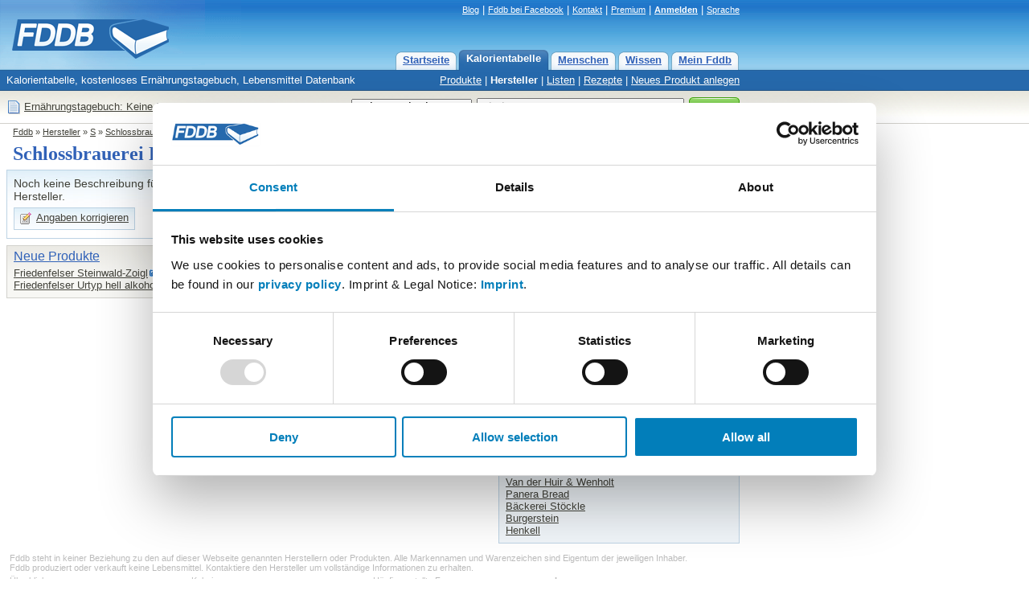

--- FILE ---
content_type: text/html; charset=utf-8
request_url: https://fddb.info/db/de/hersteller/schlossbrauerei_friedenfels/index.html
body_size: 4840
content:
<!DOCTYPE HTML PUBLIC "-//W3C//DTD HTML 4.01 Transitional//EN"
  "http://www.w3.org/TR/html4/loose.dtd">
<html>
<head>

<script id="Cookiebot" src="https://consent.cookiebot.com/uc.js" data-cbid="e4e55c15-8655-4de7-9b69-e70a4edba388" data-blockingmode="auto" type="text/javascript">
</script>

<!-- Matomo Tag Manager -->
<script>
var waitForTrackerCount = 0;
function matomoWaitForTracker() {
  if (typeof _paq === 'undefined' || typeof Cookiebot === 'undefined') {
    if (waitForTrackerCount < 40) {
      setTimeout(matomoWaitForTracker, 250);
      waitForTrackerCount++;
      return;
    }
  } else {
    window.addEventListener('CookiebotOnAccept', function (e) {
        consentSet();
    });
    window.addEventListener('CookiebotOnDecline', function (e) {
        consentSet();
    })
  }
}
function consentSet() {
  if (Cookiebot.consent.statistics) {
    _paq.push(['rememberCookieConsentGiven']);
    _paq.push(['setConsentGiven']);
  } else {
    _paq.push(['forgetCookieConsentGiven']); 
    _paq.push(['deleteCookies']);
  }
}
document.addEventListener('DOMContentLoaded', matomoWaitForTracker);

var _mtm = window._mtm = window._mtm || [];
_mtm.push({'mtm.startTime': (new Date().getTime()), 'event': 'mtm.Start'});
var d=document, g=d.createElement('script'), s=d.getElementsByTagName('script')[0];
g.async=true; g.src='https://analytics.fddb.info/matomo/js/container_kk4T8GLM.js'; s.parentNode.insertBefore(g,s);
</script>
<!-- End Matomo Tag Manager -->
<!-- Matomo -->
<script>
  var _paq = window._paq = window._paq || [];
  _paq.push(['requireCookieConsent']);
  /* tracker methods like "setCustomDimension" should be called before "trackPageView" */
  _paq.push(['trackPageView']);
  _paq.push(['enableLinkTracking']);
  (function() {
    var u="https://analytics.fddb.info/matomo/";
    _paq.push(['setTrackerUrl', u+'matomo.php']);
    _paq.push(['setSiteId', '1']);
    var d=document, g=d.createElement('script'), s=d.getElementsByTagName('script')[0];
    g.async=true; g.src=u+'matomo.js'; s.parentNode.insertBefore(g,s);
  })();
</script>
<!-- End Matomo Code -->
<!-- 23.01.2026 %pagebytes% [%debug%] /-->

<meta http-equiv="Content-Type" content="text/html; charset=utf-8">
<meta name="title" content="Kalorienangaben f&uuml;r Produkte von Schlossbrauerei Friedenfels - Fddb">
<meta name="keywords" content="Di&auml;t,Vitamine,Fett,Kalorien,abnehmen,Lebensmittel,Kalorientabelle,kcal">
<meta name="themen" content="Di&auml;t,Vitamine,Fett,Kalorien,abnehmen,Lebensmittel,Kalorientabelle,kcal">
<meta name="description" content="Kalorienangaben f&uuml;r Produkte von Schlossbrauerei Friedenfels zum Beispiel Friedenfelser Steinwald-Zoigl, Weizitrus alkoholfrei, Friedenfelser Urtyp hell alkoholfrei, , ,  - Kalorientabelle, kostenloses Ern&auml;hrungstagebuch, Lebensmittel Datenbank">
<meta name="language" content="de">
<meta name="robots" content="index, follow">
<title>Kalorienangaben f&uuml;r Produkte von Schlossbrauerei Friedenfels - Fddb</title>
<link rel="stylesheet" type="text/css" href="https://fddb.info/static/css/fddb.css">
<link rel="stylesheet" type="text/css" href="https://fddb.info/static/css/print.css" media="print">
<meta name="viewport" content="width=device-width, initial-scale=1.0">
<link rel="stylesheet" type="text/css" href="https://fddb.info/static/css/fddb-small.css" media="(max-width:640px)">
<script src="https://fddb.info/static/js/fddb.js?1769170892" type="text/javascript"></script>
<base href="https://fddb.info/">
</head>
<body>


<div id="ip_page_wrapper"><div id="ip_content_wrapper">
<div class="fddbupperbar" id="fddb-header">
<div id="fddb-headerwrapper">

<div style="position:relative;top:0px;left:0px;"><a href="/"><img id='fddb-main-logo' src="static/image/de/logo.gif" alt="Fddb.info - Lebensmittel Datenbank"></a></div>

<div class="quicklinks"><a href="https://blog.fddb.info/" target="_blank">Blog</a> | <a href='http://www.facebook.com/Fooddatabase' rel='nofollow noopener noreferrer' class='v2hdlnk' target='_blank'>Fddb bei Facebook</a> | <a href="https://help.fddb.info" class='v2hdlnk'>Kontakt</a> | <a class='v2hdlnk' href='/premium?lang=de'>Premium</a> | <a style='font-weight:bold;' href='db/i18n/account/?lang=de' class='v2hdlnk'>Anmelden</a> | <a href='javascript:void(0);' onClick="document.getElementById('header-language').style.visibility='visible';">Sprache</a></div>
    
<div id="header-language" class="hiddenlanguageselectionbox">
<table style='width:100%;' cellpadding=0 cellspacing=0><tr><td><p>Sprache wählen:</p></td><td align=right><div onClick="document.getElementById('header-language').style.visibility='hidden';" class="closebtnsv"></div></td></tr></table>
<a href="/" class="header-language-selected" style='font-weight:bold;'>Deutsch</a><br>
<a href="/db/en/index.html">English</a><br>
</div>

<div class="navigation">
	<div class="n09-non-out"><div class="n09-non-in" onClick="window.location.href='/db/i18n/myfddb/?lang=de';"><a href='/db/i18n/myfddb/?lang=de'>Mein Fddb</a></div></div>
	<div class="n09-non-out"><div class="n09-non-in" onClick="window.location.href='/db/de/lexikon/index.html';"><a href='/db/de/lexikon/index.html'>Wissen</a></div></div>
	<div class="n09-non-out"><div class="n09-non-in" onClick="window.location.href='/db/de/leute/index.html';"><a href='/db/de/leute/index.html'>Menschen</a></div></div>
	<div class="n09-sel-out"><div class="n09-sel-in" onClick="window.location.href='/db/de/produktgruppen/produkt_verzeichnis/index.html';"><a href='/db/de/produktgruppen/produkt_verzeichnis/index.html'>Kalorientabelle</a></div></div>
	<div class="n09-non-out"><div class="n09-non-in" onClick="window.location.href='/';"><a href='/'>Startseite</a></div></div>
</div> 

</div>
</div>


<div class="subnavigation" id="fddb-subnavigation">
	<div id="fddb-subwrapper">
		<div id="fddb-tagline">Kalorientabelle, kostenloses Ern&auml;hrungstagebuch, Lebensmittel Datenbank</div>
		<div class='subnaviright'><a href='/db/de/produktgruppen/produkt_verzeichnis/index.html'>Produkte</a> | <a class='naviselect' href='/db/de/hersteller/index.html'>Hersteller</a> | <a href='/db/de/listen/index.html'>Listen</a> | <a href='/db/de/rezepte/index.html'>Rezepte</a> | <a href='/db/i18n/new/?lang=de'>Neues Produkt anlegen</a></div> 
	</div>
</div>




<div class="topblock" id="fddb-topblock">
<div style='position:absolute;left:8px;top:10px;'>
	<div style='float:left;width:20px;'><a href='/db/i18n/notepad/?lang=de' rel='nofollow'><img src='static/image/notepad_button.gif' border=0 alt='Tagebuch' width=20 height=20></a></div>
	<div style='float:left;margin:2px 2px;'><a href='/db/i18n/notepad/?lang=de' rel='nofollow'>Ern&auml;hrungstagebuch: Keine Eintr&auml;ge</a></div>
</div>

<div class="usx_main" id="dus1"><form action="/db/de/suche/?" name="fus1"><table class="topsearchtable" height="42" cellpadding="0" cellspacing="0" border="0"><tr><td class="topsearchpretd"></td><td><select class="usx_select" onchange="usx_r(document.fus1.udd.options[document.fus1.udd.selectedIndex].value);" name="udd" id="udd"><option value="0" selected>Lebensmittel</option><option value="1">Rezepte</option><option value="2">Mitglieder</option></select><input type="hidden" name="cat" value="site-de"></td><td><input type="text" id="search" name="search" value="Kiwi" class="usx_sbox" onkeyup="fddb_acquery(document.getElementById('search').value,1,'de');" onfocus="usx_f(this,0);" autocomplete="off"><div id="accontent"></div></td><td><button type="submit" value="Suche" title="Suche" class="formbutton2010v1"><span>Suche</span></button></td></tr></table></form></div>

<div class="usx_main" id="dus2" style="visibility:hidden;"><form action="https://fddb.info/db/de/listen/suchen.html" name="fus2"><table class="topsearchtable" height="42" cellpadding="0" cellspacing="0" border="0"><tr><td class="topsearchpretd"></td><td><select class="usx_select" onchange="usx_r(document.fus2.udd.options[document.fus2.udd.selectedIndex].value);" name="udd" id="udd"><option value="0">Lebensmittel</option><option value="1" selected>Rezepte</option><option value="2">Mitglieder</option></select><input type="hidden" name="cat" value="multicompare-de"></td><td><input type="text" id="search" name="search" value="z.B. Tiramisu oder Kartoffelsalat" class="usx_sbox" onfocus="usx_f(this,1);"></td><td><button type="submit" value="Suche" title="Suche" class="formbutton2010v1"><span>Suche</span></button></td></tr></table></form></div>

<div class="usx_main" id="dus3" style="visibility:hidden;"><form method="POST" action="/db/de/leute/suchen.html" name="fus3"><table class="topsearchtable" height="42" cellpadding="0" cellspacing="0" border="0"><tr><td class="topsearchpretd"></td><td><select class="usx_select" onchange="usx_r(document.fus3.udd.options[document.fus3.udd.selectedIndex].value);" name="udd" id="udd"><option value="0">Lebensmittel</option><option value="1">Rezepte</option><option value="2" selected>Mitglieder</option></select><input type="hidden" name="cat" value="people-de"></td><td><input type="text" id="search" name="search" value="Nutzername" class="usx_sbox" onfocus="usx_f(this,2);"></td><td><button type="submit" value="Suche" title="Suche" class="formbutton2010v1"><span>Suche</span></button></td></tr></table></form></div>

</div>




<div class='clr'></div>

<div id='fddb-logicpath'>
	<div class='breadcrumb'><a href=''>Fddb</a> » <a href='/db/de/hersteller/index.html'>Hersteller</a>  » <a href='/db/de/hersteller/s.html'>S</a>  » <a href='/db/de/hersteller/schlossbrauerei_friedenfels/index.html'>Schlossbrauerei Friedenfels</a> </div>
</div>


<div class="clr"></div>
<div id="content">
<div id="fddb-printonly-header"><img src='static/printonly/logo.gif' alt='Fddb' title='Fddb'></div>

<div class='pageheadline'>
	<h1 id='fddb-headline1'>Schlossbrauerei Friedenfels</h1>
	<h2 id='fddb-headline2'>Hersteller - 3 Produkte</h2>
</div>

<div class="mainblock">


	<div class="leftblock">
	  <div class="contentblockblue-lower-noheader"><div class="standardcontent" style="margin-top:2px;"><div class='dualrow_a'><p class='lidesc2012' style='margin-top:2px;margin-bottom:4px;'>Noch keine Beschreibung f&uuml;r diesen Hersteller.</p><div style='margin:6px 0px;'><table cellspacing='0' cellpadding='1' class='lightbutton2012'  onClick="window.location='https://fddb.info/db/i18n/support/?lang=de&amp;q=producer&amp;p=14573';" ><tr><td><div style="margin:4px;width:16px;height:16px;background:url('/static/stockholm/16s.gif') 0px -48px;"></div></td><td><div style='margin:0px 6px 2px 0px;'><a   href="https://fddb.info/db/i18n/support/?lang=de&amp;q=producer&amp;p=14573" style='font-weight:normal;'>Angaben korrigieren</a></div></td></tr></table></div></div><div class='dualrow_b'></div><div style='clear:both;'></div></div></div>
		
		

<div class="contentblockgrey-lower-noheader">
<div class="standardcontent">

<div style='margin-bottom:4px;'><a href="/db/de/hersteller/schlossbrauerei_friedenfels/index.html#" class="producername">Neue Produkte</a></div>

<table cellpadding=0 cellspacing=0 border=0 style='width:100%;'><tr>
<td width='50%' valign=top><p><a  href='/db/de/lebensmittel/schlossbrauerei_friedenfels_friedenfelser_steinwald-zoigl/index.html'>Friedenfelser Steinwald-Zoigl</a><img src='static/image/camera.gif' alt='mit Bild'><br><a  href='/db/de/lebensmittel/schlossbrauerei_friedenfels_friedenfelser_urtyp_hell_alkoholfrei/index.html'>Friedenfelser Urtyp hell alkoholfrei</a><br></p></td>
<td width='50%' valign=top><p style='padding-left:4px;'><a  href='/db/de/lebensmittel/schlossbrauerei_friedenfels_weizitrus_alkoholfrei/index.html'>Weizitrus alkoholfrei</a><img src='static/image/camera.gif' alt='mit Bild'><br></p></td>
</tr></table>

</div></div>  
		
	</div>
	
	<div class="rightblock">
	
		<div class="rightblue-complete"><div style="padding:4px 8px;">
				<h3 class="rightrowheadline">Weitere Informationen</h3>
				<p>Fddb steht in keiner Beziehung zu den auf dieser Webseite genannten Herstellern oder Produkten. Alle Markennamen und Warenzeichen sind Eigentum der jeweiligen Inhaber.</p>
		</div></div>
		
		<div class="rightblue-complete"><div style="padding:4px 8px;">
				<p style='margin-top:4px;'>Durchsuche Produkte von Schlossbrauerei Friedenfels:</p>
				<form method='GET' style='margin-bottom:4px;' action='/db/de/hersteller/schlossbrauerei_friedenfels/suchen.html'>
					<input type='hidden' name='cat' value='producer-de'>
					<table cellpadding=0 cellspacing=0 border=0><tr>
						<td><input type='text' name='search' value=''></td>
						<td><input type='submit' style='margin-left:4px;' value='Suche'></td>
					</tr></table>
				</form>
		</div></div>
	
		
		
		<div class="rightblue-complete"><div style="padding:4px 8px;">
			<h3 class="rightrowheadline">Weitere Hersteller</h3>
			<p><a href='/db/de/hersteller/green_grocers/index.html'>Green Grocer's</a><br><a href='/db/de/hersteller/schanzenbaeckerei/index.html'>Schanzenbäckerei</a><br><a href='/db/de/hersteller/kabuki/index.html'>Kabuki</a><br><a href='/db/de/hersteller/milsy/index.html'>Milsy</a><br><a href='/db/de/hersteller/kitzbueheler_schmankerl/index.html'>Kitzbüheler Schmankerl</a><br><a href='/db/de/hersteller/zhangxiaobao_24191/index.html'>Zhangxiaobao</a><br><a href='/db/de/hersteller/backerei_burenkemper_22465/index.html'>Bäckerei Bürenkemper</a><br><a href='/db/de/hersteller/emil_reimann/index.html'>Emil Reimann</a><br><a href='/db/de/hersteller/neuer_hersteller_16871/index.html'>sisisi</a><br><a href='/db/de/hersteller/wiebold/index.html'>Wiebold</a><br><a href='/db/de/hersteller/van_der_huir_und_wenholt/index.html'>Van der Huir & Wenholt</a><br><a href='/db/de/hersteller/panera_bread/index.html'>Panera Bread</a><br><a href='/db/de/hersteller/stoeckle/index.html'>Bäckerei Stöckle</a><br><a href='/db/de/hersteller/burgerstein/index.html'>Burgerstein</a><br><a href='/db/de/hersteller/neuer_hersteller_12651/index.html'>Henkell</a><br></p>
		</div></div>
	
	</div>
	
</div> 

<div class="ftr2009"><div class='ftr2009tx'>Fddb steht in keiner Beziehung zu den auf dieser Webseite genannten Herstellern oder Produkten. Alle Markennamen und Warenzeichen sind Eigentum der jeweiligen Inhaber.<br>Fddb produziert oder verkauft keine Lebensmittel. Kontaktiere den Hersteller um vollst&auml;ndige Informationen zu erhalten.</div>
<table width="100%" cellpadding=0 cellspacing=0 id="fddb-footer"><tr>
<td valign=top width="25%">
	<a href='/db/de/lexikon/sitemap/index.html'>&Uuml;berblick</a><br>
	<a href='/db/de/produktgruppen/produkt_verzeichnis/index.html'>Kalorientabelle</a><br>
	<a href='/db/de/lexikon/index.html'>Wissen</a><br>
	<a href='/db/i18n/myfddb/?lang=de'>Mein Fddb</a>
</td><td width="25%" valign=top>
	<a href='/db/de/produktgruppen/produkt_verzeichnis/index.html'>Kalorien</a><br>
	<a href='/db/en/index.html'>Calories</a><br>
	<a href='/db/fr/index.html'>Lexique d'aliment</a><br>
	<a href='/db/i18n/mobile/de_fddb-apps.html'>Fddb Apps</a>
</td><td width="25%" valign=top>
	<a href='/db/de/lexikon/faq/index.html'>H&auml;ufig gestellte Fragen</a><br>
	<a href='/db/i18n/foodcloud/?lang=de'>Beliebte Produkte</a><br>
	<a href='/db/de/lexikon/gesundheitsthemen/index.html'>Hinweis zu Gesundheitsthemen</a><br />
	<a href='/premium/cancel?lang=de' target="_blank">Abo kündigen</a><br />
</td><td width="25%" valign=top>
	<a style='font-weight:bold;' rel='nofollow' href='https://help.fddb.info/hc/de/articles/360020163360'>Impressum</a><br>
	<a style='font-weight:bold;' rel='nofollow' href='https://help.fddb.info/hc/de/articles/360020162080'>Datenschutz und Cookies</a><br>
	<a href='https://help.fddb.info/hc/de/articles/360019889019'>Nutzungs- und Gesch&auml;ftsbedingungen</a><br>
	<a href='https://help.fddb.info'>Fehler melden</a><br>
</td></tr></table>
<table width="100%" cellpadding=0 cellspacing=0 style='margin-top:16px;'><tr>
<td width="50%" valign=top align=center><a href='https://itunes.apple.com/de/app/fddb-extender-kalorienzahler/id1105332761?mt=8'><img width='150' border=0 src='/static/app-badges/de/apple-badge.png'></a></td>
<td width="50%" valign=top align=center><a href='https://play.google.com/store/apps/details?id=com.fddb'><img width='150' border=0 src='/static/app-badges/de/google-play-badge.png'></a></td>
</tr></table>
</div>

</div> <!-- NetzA2 //-->

<!-- preload //-->
<img src='/static/image/form/green_right_hover.gif' style='display:none;width:0px;height:0px;' alt=''>
<img src='/static/image/form/green_left_hover.gif' style='display:none;width:0px;height:0px;' alt=''>
<!-- preload //-->	


</div></div></body>
</html>
